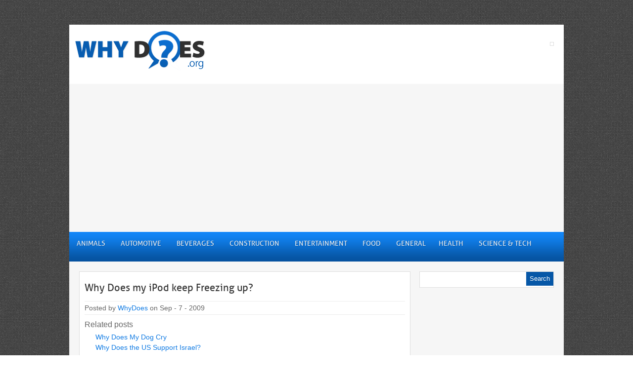

--- FILE ---
content_type: text/html; charset=UTF-8
request_url: https://www.whydoes.org/why-does-my-ipod-keep-freezing-up
body_size: 7769
content:
<!DOCTYPE html PUBLIC "-//W3C//DTD XHTML 1.0 Transitional//EN" "http://www.w3.org/TR/xhtml1/DTD/xhtml1-transitional.dtd">
<html xmlns="http://www.w3.org/1999/xhtml" dir="ltr" lang="en-US" prefix="og: https://ogp.me/ns#">
<head profile="http://gmpg.org/xfn/11">
<script async src="//pagead2.googlesyndication.com/pagead/js/adsbygoogle.js"></script>
<script>
     (adsbygoogle = window.adsbygoogle || []).push({
          google_ad_client: "ca-pub-2288677591010718",
          enable_page_level_ads: true
     });
</script>
<meta http-equiv="Content-Type" content="text/html; charset=UTF-8" />


<link rel="stylesheet" href="https://www.whydoes.org/wp-content/themes/why/style.css" type="text/css" media="screen" />
<link rel="stylesheet" href="https://www.whydoes.org/wp-content/themes/why/css/blue.css" type="text/css" media="screen" />


<link rel="alternate" type="application/rss+xml" title="Why Does RSS Feed" href="https://www.whydoes.org/feed" />
<link rel="alternate" type="application/atom+xml" title="Why Does Atom Feed" href="https://www.whydoes.org/feed/atom" />
<link rel="pingback" href="https://www.whydoes.org/xmlrpc.php" />



	<link rel='archives' title='November 2018' href='https://www.whydoes.org/2018/11' />
	<link rel='archives' title='February 2018' href='https://www.whydoes.org/2018/02' />
	<link rel='archives' title='November 2017' href='https://www.whydoes.org/2017/11' />
	<link rel='archives' title='October 2017' href='https://www.whydoes.org/2017/10' />
	<link rel='archives' title='September 2017' href='https://www.whydoes.org/2017/09' />
	<link rel='archives' title='April 2017' href='https://www.whydoes.org/2017/04' />
	<link rel='archives' title='April 2011' href='https://www.whydoes.org/2011/04' />
	<link rel='archives' title='December 2009' href='https://www.whydoes.org/2009/12' />
	<link rel='archives' title='November 2009' href='https://www.whydoes.org/2009/11' />
	<link rel='archives' title='October 2009' href='https://www.whydoes.org/2009/10' />
	<link rel='archives' title='September 2009' href='https://www.whydoes.org/2009/09' />


	<style>img:is([sizes="auto" i], [sizes^="auto," i]) { contain-intrinsic-size: 3000px 1500px }</style>
	
		<!-- All in One SEO 4.7.9.1 - aioseo.com -->
		<title>Why Does my iPod keep Freezing up? | Why Does</title>
	<meta name="description" content="It used to be CD players, and then came portable MP3 players. Now, as microtechnology advances further, the iPod has replaced these bulky music players. Apple&#039;s iPod models from classic to Nano and Shuffle is often used by joggers, teens, and college students to carry their files around. This small device is packed with a" />
	<meta name="robots" content="max-image-preview:large" />
	<meta name="author" content="WhyDoes"/>
	<link rel="canonical" href="https://www.whydoes.org/why-does-my-ipod-keep-freezing-up" />
	<meta name="generator" content="All in One SEO (AIOSEO) 4.7.9.1" />
		<meta property="og:locale" content="en_US" />
		<meta property="og:site_name" content="Why Does | Why Do Things Happen?" />
		<meta property="og:type" content="article" />
		<meta property="og:title" content="Why Does my iPod keep Freezing up? | Why Does" />
		<meta property="og:description" content="It used to be CD players, and then came portable MP3 players. Now, as microtechnology advances further, the iPod has replaced these bulky music players. Apple&#039;s iPod models from classic to Nano and Shuffle is often used by joggers, teens, and college students to carry their files around. This small device is packed with a" />
		<meta property="og:url" content="https://www.whydoes.org/why-does-my-ipod-keep-freezing-up" />
		<meta property="article:published_time" content="2009-09-07T04:38:03+00:00" />
		<meta property="article:modified_time" content="2010-12-24T05:35:09+00:00" />
		<meta name="twitter:card" content="summary_large_image" />
		<meta name="twitter:title" content="Why Does my iPod keep Freezing up? | Why Does" />
		<meta name="twitter:description" content="It used to be CD players, and then came portable MP3 players. Now, as microtechnology advances further, the iPod has replaced these bulky music players. Apple&#039;s iPod models from classic to Nano and Shuffle is often used by joggers, teens, and college students to carry their files around. This small device is packed with a" />
		<script type="application/ld+json" class="aioseo-schema">
			{"@context":"https:\/\/schema.org","@graph":[{"@type":"Article","@id":"https:\/\/www.whydoes.org\/why-does-my-ipod-keep-freezing-up#article","name":"Why Does my iPod keep Freezing up? | Why Does","headline":"Why Does my iPod keep Freezing up?","author":{"@id":"https:\/\/www.whydoes.org\/author\/whydoes#author"},"publisher":{"@id":"https:\/\/www.whydoes.org\/#organization"},"image":{"@type":"ImageObject","url":120},"datePublished":"2009-09-07T04:38:03+00:00","dateModified":"2010-12-24T05:35:09+00:00","inLanguage":"en-US","mainEntityOfPage":{"@id":"https:\/\/www.whydoes.org\/why-does-my-ipod-keep-freezing-up#webpage"},"isPartOf":{"@id":"https:\/\/www.whydoes.org\/why-does-my-ipod-keep-freezing-up#webpage"},"articleSection":"Technology, frozen ipod restart, Ipod, ipod freezing"},{"@type":"BreadcrumbList","@id":"https:\/\/www.whydoes.org\/why-does-my-ipod-keep-freezing-up#breadcrumblist","itemListElement":[{"@type":"ListItem","@id":"https:\/\/www.whydoes.org\/#listItem","position":1,"name":"Home"}]},{"@type":"Organization","@id":"https:\/\/www.whydoes.org\/#organization","name":"Why Does","description":"Why Do Things Happen?","url":"https:\/\/www.whydoes.org\/"},{"@type":"Person","@id":"https:\/\/www.whydoes.org\/author\/whydoes#author","url":"https:\/\/www.whydoes.org\/author\/whydoes","name":"WhyDoes","image":{"@type":"ImageObject","@id":"https:\/\/www.whydoes.org\/why-does-my-ipod-keep-freezing-up#authorImage","url":"https:\/\/secure.gravatar.com\/avatar\/587b78606305cac9e7c34379b03c002c?s=96&d=mm&r=g","width":96,"height":96,"caption":"WhyDoes"}},{"@type":"WebPage","@id":"https:\/\/www.whydoes.org\/why-does-my-ipod-keep-freezing-up#webpage","url":"https:\/\/www.whydoes.org\/why-does-my-ipod-keep-freezing-up","name":"Why Does my iPod keep Freezing up? | Why Does","description":"It used to be CD players, and then came portable MP3 players. Now, as microtechnology advances further, the iPod has replaced these bulky music players. Apple's iPod models from classic to Nano and Shuffle is often used by joggers, teens, and college students to carry their files around. This small device is packed with a","inLanguage":"en-US","isPartOf":{"@id":"https:\/\/www.whydoes.org\/#website"},"breadcrumb":{"@id":"https:\/\/www.whydoes.org\/why-does-my-ipod-keep-freezing-up#breadcrumblist"},"author":{"@id":"https:\/\/www.whydoes.org\/author\/whydoes#author"},"creator":{"@id":"https:\/\/www.whydoes.org\/author\/whydoes#author"},"image":{"@type":"ImageObject","url":120,"@id":"https:\/\/www.whydoes.org\/why-does-my-ipod-keep-freezing-up\/#mainImage"},"primaryImageOfPage":{"@id":"https:\/\/www.whydoes.org\/why-does-my-ipod-keep-freezing-up#mainImage"},"datePublished":"2009-09-07T04:38:03+00:00","dateModified":"2010-12-24T05:35:09+00:00"},{"@type":"WebSite","@id":"https:\/\/www.whydoes.org\/#website","url":"https:\/\/www.whydoes.org\/","name":"Why Does","description":"Why Do Things Happen?","inLanguage":"en-US","publisher":{"@id":"https:\/\/www.whydoes.org\/#organization"}}]}
		</script>
		<!-- All in One SEO -->

<script type="text/javascript">
/* <![CDATA[ */
window._wpemojiSettings = {"baseUrl":"https:\/\/s.w.org\/images\/core\/emoji\/15.0.3\/72x72\/","ext":".png","svgUrl":"https:\/\/s.w.org\/images\/core\/emoji\/15.0.3\/svg\/","svgExt":".svg","source":{"concatemoji":"https:\/\/www.whydoes.org\/wp-includes\/js\/wp-emoji-release.min.js?ver=6.7.4"}};
/*! This file is auto-generated */
!function(i,n){var o,s,e;function c(e){try{var t={supportTests:e,timestamp:(new Date).valueOf()};sessionStorage.setItem(o,JSON.stringify(t))}catch(e){}}function p(e,t,n){e.clearRect(0,0,e.canvas.width,e.canvas.height),e.fillText(t,0,0);var t=new Uint32Array(e.getImageData(0,0,e.canvas.width,e.canvas.height).data),r=(e.clearRect(0,0,e.canvas.width,e.canvas.height),e.fillText(n,0,0),new Uint32Array(e.getImageData(0,0,e.canvas.width,e.canvas.height).data));return t.every(function(e,t){return e===r[t]})}function u(e,t,n){switch(t){case"flag":return n(e,"\ud83c\udff3\ufe0f\u200d\u26a7\ufe0f","\ud83c\udff3\ufe0f\u200b\u26a7\ufe0f")?!1:!n(e,"\ud83c\uddfa\ud83c\uddf3","\ud83c\uddfa\u200b\ud83c\uddf3")&&!n(e,"\ud83c\udff4\udb40\udc67\udb40\udc62\udb40\udc65\udb40\udc6e\udb40\udc67\udb40\udc7f","\ud83c\udff4\u200b\udb40\udc67\u200b\udb40\udc62\u200b\udb40\udc65\u200b\udb40\udc6e\u200b\udb40\udc67\u200b\udb40\udc7f");case"emoji":return!n(e,"\ud83d\udc26\u200d\u2b1b","\ud83d\udc26\u200b\u2b1b")}return!1}function f(e,t,n){var r="undefined"!=typeof WorkerGlobalScope&&self instanceof WorkerGlobalScope?new OffscreenCanvas(300,150):i.createElement("canvas"),a=r.getContext("2d",{willReadFrequently:!0}),o=(a.textBaseline="top",a.font="600 32px Arial",{});return e.forEach(function(e){o[e]=t(a,e,n)}),o}function t(e){var t=i.createElement("script");t.src=e,t.defer=!0,i.head.appendChild(t)}"undefined"!=typeof Promise&&(o="wpEmojiSettingsSupports",s=["flag","emoji"],n.supports={everything:!0,everythingExceptFlag:!0},e=new Promise(function(e){i.addEventListener("DOMContentLoaded",e,{once:!0})}),new Promise(function(t){var n=function(){try{var e=JSON.parse(sessionStorage.getItem(o));if("object"==typeof e&&"number"==typeof e.timestamp&&(new Date).valueOf()<e.timestamp+604800&&"object"==typeof e.supportTests)return e.supportTests}catch(e){}return null}();if(!n){if("undefined"!=typeof Worker&&"undefined"!=typeof OffscreenCanvas&&"undefined"!=typeof URL&&URL.createObjectURL&&"undefined"!=typeof Blob)try{var e="postMessage("+f.toString()+"("+[JSON.stringify(s),u.toString(),p.toString()].join(",")+"));",r=new Blob([e],{type:"text/javascript"}),a=new Worker(URL.createObjectURL(r),{name:"wpTestEmojiSupports"});return void(a.onmessage=function(e){c(n=e.data),a.terminate(),t(n)})}catch(e){}c(n=f(s,u,p))}t(n)}).then(function(e){for(var t in e)n.supports[t]=e[t],n.supports.everything=n.supports.everything&&n.supports[t],"flag"!==t&&(n.supports.everythingExceptFlag=n.supports.everythingExceptFlag&&n.supports[t]);n.supports.everythingExceptFlag=n.supports.everythingExceptFlag&&!n.supports.flag,n.DOMReady=!1,n.readyCallback=function(){n.DOMReady=!0}}).then(function(){return e}).then(function(){var e;n.supports.everything||(n.readyCallback(),(e=n.source||{}).concatemoji?t(e.concatemoji):e.wpemoji&&e.twemoji&&(t(e.twemoji),t(e.wpemoji)))}))}((window,document),window._wpemojiSettings);
/* ]]> */
</script>
<style id='wp-emoji-styles-inline-css' type='text/css'>

	img.wp-smiley, img.emoji {
		display: inline !important;
		border: none !important;
		box-shadow: none !important;
		height: 1em !important;
		width: 1em !important;
		margin: 0 0.07em !important;
		vertical-align: -0.1em !important;
		background: none !important;
		padding: 0 !important;
	}
</style>
<link rel='stylesheet' id='wp-block-library-css' href='https://www.whydoes.org/wp-includes/css/dist/block-library/style.min.css?ver=6.7.4' type='text/css' media='all' />
<style id='classic-theme-styles-inline-css' type='text/css'>
/*! This file is auto-generated */
.wp-block-button__link{color:#fff;background-color:#32373c;border-radius:9999px;box-shadow:none;text-decoration:none;padding:calc(.667em + 2px) calc(1.333em + 2px);font-size:1.125em}.wp-block-file__button{background:#32373c;color:#fff;text-decoration:none}
</style>
<style id='global-styles-inline-css' type='text/css'>
:root{--wp--preset--aspect-ratio--square: 1;--wp--preset--aspect-ratio--4-3: 4/3;--wp--preset--aspect-ratio--3-4: 3/4;--wp--preset--aspect-ratio--3-2: 3/2;--wp--preset--aspect-ratio--2-3: 2/3;--wp--preset--aspect-ratio--16-9: 16/9;--wp--preset--aspect-ratio--9-16: 9/16;--wp--preset--color--black: #000000;--wp--preset--color--cyan-bluish-gray: #abb8c3;--wp--preset--color--white: #ffffff;--wp--preset--color--pale-pink: #f78da7;--wp--preset--color--vivid-red: #cf2e2e;--wp--preset--color--luminous-vivid-orange: #ff6900;--wp--preset--color--luminous-vivid-amber: #fcb900;--wp--preset--color--light-green-cyan: #7bdcb5;--wp--preset--color--vivid-green-cyan: #00d084;--wp--preset--color--pale-cyan-blue: #8ed1fc;--wp--preset--color--vivid-cyan-blue: #0693e3;--wp--preset--color--vivid-purple: #9b51e0;--wp--preset--gradient--vivid-cyan-blue-to-vivid-purple: linear-gradient(135deg,rgba(6,147,227,1) 0%,rgb(155,81,224) 100%);--wp--preset--gradient--light-green-cyan-to-vivid-green-cyan: linear-gradient(135deg,rgb(122,220,180) 0%,rgb(0,208,130) 100%);--wp--preset--gradient--luminous-vivid-amber-to-luminous-vivid-orange: linear-gradient(135deg,rgba(252,185,0,1) 0%,rgba(255,105,0,1) 100%);--wp--preset--gradient--luminous-vivid-orange-to-vivid-red: linear-gradient(135deg,rgba(255,105,0,1) 0%,rgb(207,46,46) 100%);--wp--preset--gradient--very-light-gray-to-cyan-bluish-gray: linear-gradient(135deg,rgb(238,238,238) 0%,rgb(169,184,195) 100%);--wp--preset--gradient--cool-to-warm-spectrum: linear-gradient(135deg,rgb(74,234,220) 0%,rgb(151,120,209) 20%,rgb(207,42,186) 40%,rgb(238,44,130) 60%,rgb(251,105,98) 80%,rgb(254,248,76) 100%);--wp--preset--gradient--blush-light-purple: linear-gradient(135deg,rgb(255,206,236) 0%,rgb(152,150,240) 100%);--wp--preset--gradient--blush-bordeaux: linear-gradient(135deg,rgb(254,205,165) 0%,rgb(254,45,45) 50%,rgb(107,0,62) 100%);--wp--preset--gradient--luminous-dusk: linear-gradient(135deg,rgb(255,203,112) 0%,rgb(199,81,192) 50%,rgb(65,88,208) 100%);--wp--preset--gradient--pale-ocean: linear-gradient(135deg,rgb(255,245,203) 0%,rgb(182,227,212) 50%,rgb(51,167,181) 100%);--wp--preset--gradient--electric-grass: linear-gradient(135deg,rgb(202,248,128) 0%,rgb(113,206,126) 100%);--wp--preset--gradient--midnight: linear-gradient(135deg,rgb(2,3,129) 0%,rgb(40,116,252) 100%);--wp--preset--font-size--small: 13px;--wp--preset--font-size--medium: 20px;--wp--preset--font-size--large: 36px;--wp--preset--font-size--x-large: 42px;--wp--preset--spacing--20: 0.44rem;--wp--preset--spacing--30: 0.67rem;--wp--preset--spacing--40: 1rem;--wp--preset--spacing--50: 1.5rem;--wp--preset--spacing--60: 2.25rem;--wp--preset--spacing--70: 3.38rem;--wp--preset--spacing--80: 5.06rem;--wp--preset--shadow--natural: 6px 6px 9px rgba(0, 0, 0, 0.2);--wp--preset--shadow--deep: 12px 12px 50px rgba(0, 0, 0, 0.4);--wp--preset--shadow--sharp: 6px 6px 0px rgba(0, 0, 0, 0.2);--wp--preset--shadow--outlined: 6px 6px 0px -3px rgba(255, 255, 255, 1), 6px 6px rgba(0, 0, 0, 1);--wp--preset--shadow--crisp: 6px 6px 0px rgba(0, 0, 0, 1);}:where(.is-layout-flex){gap: 0.5em;}:where(.is-layout-grid){gap: 0.5em;}body .is-layout-flex{display: flex;}.is-layout-flex{flex-wrap: wrap;align-items: center;}.is-layout-flex > :is(*, div){margin: 0;}body .is-layout-grid{display: grid;}.is-layout-grid > :is(*, div){margin: 0;}:where(.wp-block-columns.is-layout-flex){gap: 2em;}:where(.wp-block-columns.is-layout-grid){gap: 2em;}:where(.wp-block-post-template.is-layout-flex){gap: 1.25em;}:where(.wp-block-post-template.is-layout-grid){gap: 1.25em;}.has-black-color{color: var(--wp--preset--color--black) !important;}.has-cyan-bluish-gray-color{color: var(--wp--preset--color--cyan-bluish-gray) !important;}.has-white-color{color: var(--wp--preset--color--white) !important;}.has-pale-pink-color{color: var(--wp--preset--color--pale-pink) !important;}.has-vivid-red-color{color: var(--wp--preset--color--vivid-red) !important;}.has-luminous-vivid-orange-color{color: var(--wp--preset--color--luminous-vivid-orange) !important;}.has-luminous-vivid-amber-color{color: var(--wp--preset--color--luminous-vivid-amber) !important;}.has-light-green-cyan-color{color: var(--wp--preset--color--light-green-cyan) !important;}.has-vivid-green-cyan-color{color: var(--wp--preset--color--vivid-green-cyan) !important;}.has-pale-cyan-blue-color{color: var(--wp--preset--color--pale-cyan-blue) !important;}.has-vivid-cyan-blue-color{color: var(--wp--preset--color--vivid-cyan-blue) !important;}.has-vivid-purple-color{color: var(--wp--preset--color--vivid-purple) !important;}.has-black-background-color{background-color: var(--wp--preset--color--black) !important;}.has-cyan-bluish-gray-background-color{background-color: var(--wp--preset--color--cyan-bluish-gray) !important;}.has-white-background-color{background-color: var(--wp--preset--color--white) !important;}.has-pale-pink-background-color{background-color: var(--wp--preset--color--pale-pink) !important;}.has-vivid-red-background-color{background-color: var(--wp--preset--color--vivid-red) !important;}.has-luminous-vivid-orange-background-color{background-color: var(--wp--preset--color--luminous-vivid-orange) !important;}.has-luminous-vivid-amber-background-color{background-color: var(--wp--preset--color--luminous-vivid-amber) !important;}.has-light-green-cyan-background-color{background-color: var(--wp--preset--color--light-green-cyan) !important;}.has-vivid-green-cyan-background-color{background-color: var(--wp--preset--color--vivid-green-cyan) !important;}.has-pale-cyan-blue-background-color{background-color: var(--wp--preset--color--pale-cyan-blue) !important;}.has-vivid-cyan-blue-background-color{background-color: var(--wp--preset--color--vivid-cyan-blue) !important;}.has-vivid-purple-background-color{background-color: var(--wp--preset--color--vivid-purple) !important;}.has-black-border-color{border-color: var(--wp--preset--color--black) !important;}.has-cyan-bluish-gray-border-color{border-color: var(--wp--preset--color--cyan-bluish-gray) !important;}.has-white-border-color{border-color: var(--wp--preset--color--white) !important;}.has-pale-pink-border-color{border-color: var(--wp--preset--color--pale-pink) !important;}.has-vivid-red-border-color{border-color: var(--wp--preset--color--vivid-red) !important;}.has-luminous-vivid-orange-border-color{border-color: var(--wp--preset--color--luminous-vivid-orange) !important;}.has-luminous-vivid-amber-border-color{border-color: var(--wp--preset--color--luminous-vivid-amber) !important;}.has-light-green-cyan-border-color{border-color: var(--wp--preset--color--light-green-cyan) !important;}.has-vivid-green-cyan-border-color{border-color: var(--wp--preset--color--vivid-green-cyan) !important;}.has-pale-cyan-blue-border-color{border-color: var(--wp--preset--color--pale-cyan-blue) !important;}.has-vivid-cyan-blue-border-color{border-color: var(--wp--preset--color--vivid-cyan-blue) !important;}.has-vivid-purple-border-color{border-color: var(--wp--preset--color--vivid-purple) !important;}.has-vivid-cyan-blue-to-vivid-purple-gradient-background{background: var(--wp--preset--gradient--vivid-cyan-blue-to-vivid-purple) !important;}.has-light-green-cyan-to-vivid-green-cyan-gradient-background{background: var(--wp--preset--gradient--light-green-cyan-to-vivid-green-cyan) !important;}.has-luminous-vivid-amber-to-luminous-vivid-orange-gradient-background{background: var(--wp--preset--gradient--luminous-vivid-amber-to-luminous-vivid-orange) !important;}.has-luminous-vivid-orange-to-vivid-red-gradient-background{background: var(--wp--preset--gradient--luminous-vivid-orange-to-vivid-red) !important;}.has-very-light-gray-to-cyan-bluish-gray-gradient-background{background: var(--wp--preset--gradient--very-light-gray-to-cyan-bluish-gray) !important;}.has-cool-to-warm-spectrum-gradient-background{background: var(--wp--preset--gradient--cool-to-warm-spectrum) !important;}.has-blush-light-purple-gradient-background{background: var(--wp--preset--gradient--blush-light-purple) !important;}.has-blush-bordeaux-gradient-background{background: var(--wp--preset--gradient--blush-bordeaux) !important;}.has-luminous-dusk-gradient-background{background: var(--wp--preset--gradient--luminous-dusk) !important;}.has-pale-ocean-gradient-background{background: var(--wp--preset--gradient--pale-ocean) !important;}.has-electric-grass-gradient-background{background: var(--wp--preset--gradient--electric-grass) !important;}.has-midnight-gradient-background{background: var(--wp--preset--gradient--midnight) !important;}.has-small-font-size{font-size: var(--wp--preset--font-size--small) !important;}.has-medium-font-size{font-size: var(--wp--preset--font-size--medium) !important;}.has-large-font-size{font-size: var(--wp--preset--font-size--large) !important;}.has-x-large-font-size{font-size: var(--wp--preset--font-size--x-large) !important;}
:where(.wp-block-post-template.is-layout-flex){gap: 1.25em;}:where(.wp-block-post-template.is-layout-grid){gap: 1.25em;}
:where(.wp-block-columns.is-layout-flex){gap: 2em;}:where(.wp-block-columns.is-layout-grid){gap: 2em;}
:root :where(.wp-block-pullquote){font-size: 1.5em;line-height: 1.6;}
</style>
<script type="text/javascript" src="https://www.whydoes.org/wp-includes/js/jquery/jquery.min.js?ver=3.7.1" id="jquery-core-js"></script>
<script type="text/javascript" src="https://www.whydoes.org/wp-includes/js/jquery/jquery-migrate.min.js?ver=3.4.1" id="jquery-migrate-js"></script>
<script type="text/javascript" src="https://www.whydoes.org/wp-content/themes/why/js/effects.js?ver=6.7.4" id="effects-js"></script>
<script type="text/javascript" src="https://www.whydoes.org/wp-content/themes/why/js/superfish.js?ver=6.7.4" id="superfish-js"></script>
<script type="text/javascript" src="https://www.whydoes.org/wp-content/themes/why/js/jquery.flexslider-min.js?ver=6.7.4" id="flexslider-js"></script>
<script type="text/javascript" src="https://www.whydoes.org/wp-content/themes/why/js/jquery.easing.1.3.js?ver=6.7.4" id="easing-js"></script>
<link rel="https://api.w.org/" href="https://www.whydoes.org/wp-json/" /><link rel="alternate" title="JSON" type="application/json" href="https://www.whydoes.org/wp-json/wp/v2/posts/119" /><link rel="EditURI" type="application/rsd+xml" title="RSD" href="https://www.whydoes.org/xmlrpc.php?rsd" />
<meta name="generator" content="WordPress 6.7.4" />
<link rel='shortlink' href='https://www.whydoes.org/?p=119' />
<link rel="alternate" title="oEmbed (JSON)" type="application/json+oembed" href="https://www.whydoes.org/wp-json/oembed/1.0/embed?url=https%3A%2F%2Fwww.whydoes.org%2Fwhy-does-my-ipod-keep-freezing-up" />
<link rel="alternate" title="oEmbed (XML)" type="text/xml+oembed" href="https://www.whydoes.org/wp-json/oembed/1.0/embed?url=https%3A%2F%2Fwww.whydoes.org%2Fwhy-does-my-ipod-keep-freezing-up&#038;format=xml" />
<script type="text/javascript">
	window._wp_rp_static_base_url = 'http://dtmvdvtzf8rz0.cloudfront.net/static/';
	window._wp_rp_wp_ajax_url = "https://www.whydoes.org/wp-admin/admin-ajax.php";
	window._wp_rp_plugin_version = '2.8';
	window._wp_rp_post_id = '119';
	window._wp_rp_num_rel_posts = '5';
</script>
<link rel="stylesheet" href="http://dtmvdvtzf8rz0.cloudfront.net/static/wp-rp-css/plain.css?version=2.8" />

</head>

<body class="post-template-default single single-post postid-119 single-format-standard">
<div id="wrapper">  <!-- wrapper begin -->

<div id="masthead"><!-- masthead begin -->
	<div id="top"> 
		<div id="blogname">	
			<a href="https://www.whydoes.org"><img src="/wp-content/themes/why/images/logo.png"></a>
		</div>
		<div class="topad">
			<script id="mNCC" language="javascript">  medianet_width='468';  medianet_height= '60';  medianet_crid='494341638';  </script>  <script id="mNSC" src="http://contextual.media.net/nmedianet.js?cid=8CU34G46K" language="javascript"></script> 		</div>
	</div>
	<div id="botmenu">
		<div id="submenu" class="menu-toplinks-container"><ul id="menu-toplinks" class="sfmenu"><li id="menu-item-1006" class="menu-item menu-item-type-taxonomy menu-item-object-category"><a href="https://www.whydoes.org/category/animals"><strong>Animals</strong></a></li>
<li id="menu-item-1007" class="menu-item menu-item-type-taxonomy menu-item-object-category"><a href="https://www.whydoes.org/category/automotive"><strong>Automotive</strong></a></li>
<li id="menu-item-1008" class="menu-item menu-item-type-taxonomy menu-item-object-category"><a href="https://www.whydoes.org/category/beverages"><strong>Beverages</strong></a></li>
<li id="menu-item-1010" class="menu-item menu-item-type-taxonomy menu-item-object-category"><a href="https://www.whydoes.org/category/construction"><strong>Construction</strong></a></li>
<li id="menu-item-1011" class="menu-item menu-item-type-taxonomy menu-item-object-category"><a href="https://www.whydoes.org/category/entertainment"><strong>Entertainment</strong></a></li>
<li id="menu-item-1012" class="menu-item menu-item-type-taxonomy menu-item-object-category"><a href="https://www.whydoes.org/category/food"><strong>Food</strong></a></li>
<li id="menu-item-1013" class="menu-item menu-item-type-taxonomy menu-item-object-category menu-item-has-children"><a href="https://www.whydoes.org/category/general"><strong>General</strong></a>
<ul class="sub-menu">
	<li id="menu-item-1016" class="menu-item menu-item-type-taxonomy menu-item-object-category"><a href="https://www.whydoes.org/category/history">History</a></li>
	<li id="menu-item-1022" class="menu-item menu-item-type-taxonomy menu-item-object-category"><a href="https://www.whydoes.org/category/weather">Weather</a></li>
	<li id="menu-item-1014" class="menu-item menu-item-type-taxonomy menu-item-object-category"><a href="https://www.whydoes.org/category/geography">Geography</a></li>
	<li id="menu-item-1018" class="menu-item menu-item-type-taxonomy menu-item-object-category"><a href="https://www.whydoes.org/category/mathematics">Mathematics</a></li>
</ul>
</li>
<li id="menu-item-1015" class="menu-item menu-item-type-taxonomy menu-item-object-category"><a href="https://www.whydoes.org/category/health"><strong>Health</strong></a></li>
<li id="menu-item-1021" class="menu-item menu-item-type-taxonomy menu-item-object-category current-post-ancestor current-menu-parent current-post-parent menu-item-has-children"><a href="https://www.whydoes.org/category/technology"><strong>Science &#038; Tech</strong></a>
<ul class="sub-menu">
	<li id="menu-item-1019" class="menu-item menu-item-type-taxonomy menu-item-object-category"><a href="https://www.whydoes.org/category/physics-chemistry">Physics &#038; Chemistry</a></li>
	<li id="menu-item-1017" class="menu-item menu-item-type-taxonomy menu-item-object-category"><a href="https://www.whydoes.org/category/internet">Internet</a></li>
	<li id="menu-item-1020" class="menu-item menu-item-type-taxonomy menu-item-object-category"><a href="https://www.whydoes.org/category/science">Science</a></li>
	<li id="menu-item-1009" class="menu-item menu-item-type-taxonomy menu-item-object-category"><a href="https://www.whydoes.org/category/computers">Computers</a></li>
</ul>
</li>
</ul></div>	</div>
</div><!--end masthead-->

<div id="casing">
<div id="content" >


<div class="post" id="post-119">

	<div class="title">
		<h2><a href="https://www.whydoes.org/why-does-my-ipod-keep-freezing-up" rel="bookmark" title="Permanent Link to Why Does my iPod keep Freezing up?">Why Does my iPod keep Freezing up?</a></h2>
	</div>
	<div class="postmeta">
		<span class="pmet">Posted by <a href="https://www.whydoes.org/author/whydoes" title="Posts by WhyDoes" rel="author">WhyDoes</a>  on Sep - 7 - 2009 </span>
	</div>	
	<div class="entry">
		
<div class="wp_rp_wrap  wp_rp_plain" id="wp_rp_first"><div class="wp_rp_content"><h3 class="related_post_title">Related posts</h3><ul class="related_post wp_rp" style="visibility: visible"><li ><a href="https://www.whydoes.org/why-does-my-dog-cry" class="wp_rp_title">Why Does My Dog Cry </a></li><li ><a href="https://www.whydoes.org/why-does-the-us-support-israel" class="wp_rp_title">Why Does the US Support Israel?</a></li><li ><a href="https://www.whydoes.org/why-does-luxury-marque-buick-plan-to-re-release-its-black-sheep" class="wp_rp_title">Why Does Luxury Marque Buick Plan To Re-release Its Black Sheep?</a></li><li ><a href="https://www.whydoes.org/why-does-a-strawberry-look-red" class="wp_rp_title">Why Does a Strawberry Look Red?</a></li><li ><a href="https://www.whydoes.org/why-does-my-elbow-hurt" class="wp_rp_title">Why Does My Elbow Hurt?</a></li></ul></div></div>
		<div class="clear"></div>
			</div>

	<div class="titlemeta clearfix">
		<span class="categori"> Categories: <a href="https://www.whydoes.org/category/technology" rel="category tag">Technology</a>   </span>
	
	</div>
</div>

</div>

<div id="right">

<div id="search">
	<form method="get" id="searchform" action="https://www.whydoes.org" >
	<input id="s"  type="text" name="s" onfocus="if(this.value=='search site'){this.value=''};" onblur="if(this.value==''){this.value='search site'};" value="" />
	<input id="searchsubmit" type="submit" value="Search" />
	</form>
</div>
<div class='clear'></div>	
	


<!-- Sidebar widgets -->
<div class="sidebar">
<ul>
	<li class="sidebox widget_text">			<div class="textwidget"><script async src="//pagead2.googlesyndication.com/pagead/js/adsbygoogle.js"></script>
<!-- WD - Responsive -->
<ins class="adsbygoogle"
     style="display:block"
     data-ad-client="ca-pub-2288677591010718"
     data-ad-slot="8908730157"
     data-ad-format="auto"></ins>
<script>
(adsbygoogle = window.adsbygoogle || []).push({});
</script></div>
		</li>
		<li class="sidebox widget_recent_entries">
		<h3 class="sidetitl">Recent Posts</h3>
		<ul>
											<li>
					<a href="https://www.whydoes.org/why-does-a-sedentary-lifestyle-diminish-your-good-health">Why Does a Sedentary Lifestyle Diminish Your Good Health</a>
									</li>
											<li>
					<a href="https://www.whydoes.org/why-does-the-moon-have-craters">Why Does the Moon have Craters?</a>
									</li>
											<li>
					<a href="https://www.whydoes.org/why-does-my-ps3-freeze">Why Does My PS3 Freeze</a>
									</li>
											<li>
					<a href="https://www.whydoes.org/why-does-my-scalp-itch">Why Does My Scalp Itch</a>
									</li>
											<li>
					<a href="https://www.whydoes.org/why-does-peroxide-bubble-burn">Why Does Peroxide Bubble Burn</a>
									</li>
											<li>
					<a href="https://www.whydoes.org/why-does-diesel-cost-more">Why Does Diesel Cost More</a>
									</li>
											<li>
					<a href="https://www.whydoes.org/why-does-my-car-overheat">Why Does My Car Overheat</a>
									</li>
											<li>
					<a href="https://www.whydoes.org/why-does-the-lamborghini-veneno-roadster-cost-so-much">Why Does The Lamborghini Veneno Roadster Cost So Much?</a>
									</li>
											<li>
					<a href="https://www.whydoes.org/why-does-luxury-marque-buick-plan-to-re-release-its-black-sheep">Why Does Luxury Marque Buick Plan To Re-release Its Black Sheep?</a>
									</li>
											<li>
					<a href="https://www.whydoes.org/why-does-alcohol-make-you-fat">Why Does Alcohol Make You Fat?</a>
									</li>
					</ul>

		</li><li class="sidebox widget_text">			<div class="textwidget"><script async src="//pagead2.googlesyndication.com/pagead/js/adsbygoogle.js"></script>
<!-- WD - Responsive -->
<ins class="adsbygoogle"
     style="display:block"
     data-ad-client="ca-pub-2288677591010718"
     data-ad-slot="8908730157"
     data-ad-format="auto"></ins>
<script>
(adsbygoogle = window.adsbygoogle || []).push({});
</script></div>
		</li><li class="sidebox widget_rrm_random_posts"><h3 class="sidetitl">Random Posts</h3><ul><li><a href="https://www.whydoes.org/why-does-it-hail" rel="bookmark" title="November 4, 2009">Why Does It Hail</a></li>

<li><a href="https://www.whydoes.org/why-does-a-strawberry-look-red" rel="bookmark" title="September 3, 2009">Why Does a Strawberry Look Red?</a></li>

<li><a href="https://www.whydoes.org/why-does-my-tongue-burn" rel="bookmark" title="September 5, 2009">Why Does my Tongue Burn?</a></li>

<li><a href="https://www.whydoes.org/why-does-my-laptop-keep-turning-off" rel="bookmark" title="November 10, 2009">Why Does My Laptop Keep Turning Off</a></li>

<li><a href="https://www.whydoes.org/why-does-helium-change-your-voice" rel="bookmark" title="September 5, 2009">Why Does Helium Change Your Voice?</a></li>

<li><a href="https://www.whydoes.org/why-does-my-face-go-red" rel="bookmark" title="September 5, 2009">Why Does my Face go Red?</a></li>

<li><a href="https://www.whydoes.org/why-does-my-car-overheat" rel="bookmark" title="October 28, 2017">Why Does My Car Overheat</a></li>

<li><a href="https://www.whydoes.org/why-does-cancer-kill" rel="bookmark" title="September 3, 2009">Why Does Cancer Kill?</a></li>

<li><a href="https://www.whydoes.org/why-does-my-computer-keep-restarting" rel="bookmark" title="September 7, 2009">Why Does my Computer Keep Restarting?</a></li>

<li><a href="https://www.whydoes.org/why-does-a-cat-purr" rel="bookmark" title="September 3, 2009">Why Does a Cat Purr?</a></li>
</ul><!-- Random Posts took 3.145 ms --></li><li class="sidebox widget_text">			<div class="textwidget"><script async src="//pagead2.googlesyndication.com/pagead/js/adsbygoogle.js"></script>
<!-- WD - Responsive -->
<ins class="adsbygoogle"
     style="display:block"
     data-ad-client="ca-pub-2288677591010718"
     data-ad-slot="8908730157"
     data-ad-format="auto"></ins>
<script>
(adsbygoogle = window.adsbygoogle || []).push({});
</script></div>
		</li></ul>
</div>
	
</div><div class="clear"></div>
<center>
		Copyright &copy; 2025 <a href="https://www.whydoes.org" title="Why Does">Why Does</a> - Why Do Things Happen?.<br />
<a href="http://www.whydoes.org/privacy-policy" >Privacy Policy</a> | <a href="http://www.whydoes.org/contact">Contact</a>	</center>
<div class='clear'></div>	
<script type="text/javascript">
var gaJsHost = (("https:" == document.location.protocol) ? "https://ssl." : "http://www.");
document.write(unescape("%3Cscript src='" + gaJsHost + "google-analytics.com/ga.js' type='text/javascript'%3E%3C/script%3E"));
</script>
<script type="text/javascript">
try {
var pageTracker = _gat._getTracker("UA-499477-30");
pageTracker._trackPageview();
} catch(err) {}</script>
</div>
<div class='clear'></div>	
</div>

</body>
</html>      

--- FILE ---
content_type: text/html; charset=utf-8
request_url: https://www.google.com/recaptcha/api2/aframe
body_size: 266
content:
<!DOCTYPE HTML><html><head><meta http-equiv="content-type" content="text/html; charset=UTF-8"></head><body><script nonce="eWmM5zb5Iw_5lDkvgv-b5w">/** Anti-fraud and anti-abuse applications only. See google.com/recaptcha */ try{var clients={'sodar':'https://pagead2.googlesyndication.com/pagead/sodar?'};window.addEventListener("message",function(a){try{if(a.source===window.parent){var b=JSON.parse(a.data);var c=clients[b['id']];if(c){var d=document.createElement('img');d.src=c+b['params']+'&rc='+(localStorage.getItem("rc::a")?sessionStorage.getItem("rc::b"):"");window.document.body.appendChild(d);sessionStorage.setItem("rc::e",parseInt(sessionStorage.getItem("rc::e")||0)+1);localStorage.setItem("rc::h",'1766584741568');}}}catch(b){}});window.parent.postMessage("_grecaptcha_ready", "*");}catch(b){}</script></body></html>

--- FILE ---
content_type: text/css
request_url: https://www.whydoes.org/wp-content/themes/why/css/blue.css
body_size: 229
content:
a {
    color: #0F7AE3;
	}

#botmenu {
     background: url(../images/bl-menu.png) repeat-x;
	}

#submenu li {
    text-shadow: 1px 1px 0px #085CB0;
	}

#submenu li ul {
	background:#0654A3;
	}
	
#submenu li ul li a, #submenu li ul li a:link, #submenu li ul li a:visited{
	border-bottom:1px solid #0A64BE;
	}
	
#searchsubmit {
	background:#0657A7;
	}	

h3.homhead,h3.sidetitl {
	border-bottom:1px solid #085CB0;
    color: #0F7AE3;	
	}

.entry a:link,
.entry a:visited {
    color: #0F7AE3;
	}

.entry a:hover {
    color: #0A64BE;
	}

.titlemeta a:link,
.titlemeta a:visited {
    color: #0F7AE3;	
	}
	
	
.sidebox ul li a:hover {
    color: #0F7AE3;
}
		
	
ol.commentlist li .reply a {
    background: #0657A7;
    border: 1px solid #04417A;
	}	
	
ol.commentlist li .comment-meta a {
  color: #0F7AE3;
	}	
	
#commentform a {
    color: #0F7AE3;
	}	

#respond input#commentSubmit {
    background: #0657A7;
    border: 1px solid #04417A;
	}

.bottomcover {
	background:#0657A7;
	}

.botwid ul li a:link, .botwid ul li a:visited,.botwid  ul#recentcomments li.recentcomments   {
	border-bottom: 1px solid #0A64BE;
	}
	
ul.flex-direction-nav li a {
	background: url(../images/bg_direction_nav_bl.png) no-repeat 0 0;
	}	